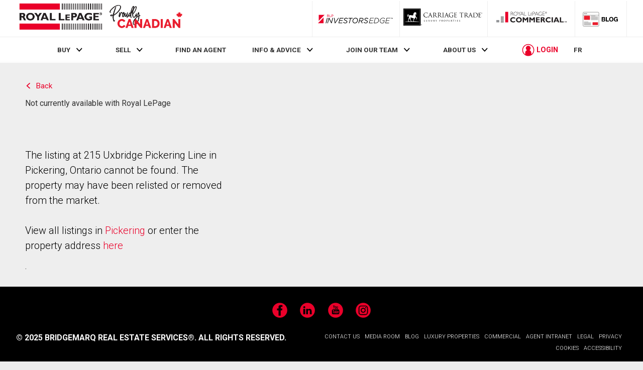

--- FILE ---
content_type: image/svg+xml
request_url: https://storage.googleapis.com/www-d.royallepage.ca/media/main/svg/logos/blog_logo_en.svg
body_size: 849
content:
<svg id="Layer_1" data-name="Layer 1" xmlns="http://www.w3.org/2000/svg" viewBox="0 0 224.06 122.26"><defs><style>.cls-1{fill:#010101;}.cls-2{fill:#fff;}.cls-3,.cls-4,.cls-5{fill:none;}.cls-3{stroke:#010101;}.cls-3,.cls-4,.cls-5,.cls-6,.cls-7{stroke-miterlimit:10;}.cls-4,.cls-5{stroke:#231f20;}.cls-5{stroke-linecap:round;}.cls-6,.cls-7{fill:#e91d2d;stroke:#e91d2d;}.cls-7{stroke-width:0.79px;}.cls-8{fill:#231f20;}</style></defs><path class="cls-1" d="M126.84,53.45a14.21,14.21,0,0,1,2.88.28,6.16,6.16,0,0,1,2.23.92,4.27,4.27,0,0,1,1.45,1.69,5.94,5.94,0,0,1,.51,2.6,4.88,4.88,0,0,1-.76,2.79,5.55,5.55,0,0,1-2.25,1.83,5.31,5.31,0,0,1,3,2.06,6.77,6.77,0,0,1,.36,6.45,5.64,5.64,0,0,1-1.75,2,7.79,7.79,0,0,1-2.51,1.15,11.7,11.7,0,0,1-2.9.37H116.42V53.45Zm-.62,9a3.46,3.46,0,0,0,2.14-.62,2.32,2.32,0,0,0,.84-2,2.62,2.62,0,0,0-.28-1.27,2.16,2.16,0,0,0-.75-.78,3.39,3.39,0,0,0-1.07-.39,7.28,7.28,0,0,0-1.25-.1h-4.56v5.17Zm.28,9.4a6.67,6.67,0,0,0,1.36-.14A3.39,3.39,0,0,0,129,71.2a2.4,2.4,0,0,0,.79-.88,3,3,0,0,0,.29-1.43,2.86,2.86,0,0,0-1-2.43,4.07,4.07,0,0,0-2.54-.73h-5.3v6.08Z"/><path class="cls-1" d="M142.66,53.45v18h10.79v4.09H137.79V53.45Z"/><path class="cls-1" d="M155,60a11.12,11.12,0,0,1,2.14-3.7,9.76,9.76,0,0,1,3.43-2.48,12.1,12.1,0,0,1,9.16,0,9.78,9.78,0,0,1,3.41,2.48,11.12,11.12,0,0,1,2.14,3.7,14,14,0,0,1,.74,4.6,13.46,13.46,0,0,1-.74,4.51,10.89,10.89,0,0,1-2.14,3.65,9.91,9.91,0,0,1-3.41,2.43,12.36,12.36,0,0,1-9.16,0,9.9,9.9,0,0,1-3.43-2.43A10.89,10.89,0,0,1,155,69.12a13.46,13.46,0,0,1-.74-4.51A14,14,0,0,1,155,60Zm4.45,7.32a7.57,7.57,0,0,0,1,2.37,5.5,5.5,0,0,0,1.86,1.69,6.49,6.49,0,0,0,5.58,0,5.32,5.32,0,0,0,1.86-1.69,7.34,7.34,0,0,0,1-2.37,11.19,11.19,0,0,0,.33-2.72,12,12,0,0,0-.33-2.82,7.39,7.39,0,0,0-1-2.43,5.28,5.28,0,0,0-1.86-1.71,6.49,6.49,0,0,0-5.58,0,5.45,5.45,0,0,0-1.86,1.71,7.6,7.6,0,0,0-1,2.43,12.5,12.5,0,0,0-.32,2.82A11.7,11.7,0,0,0,159.42,67.33Z"/><path class="cls-1" d="M191.93,75.42a8.21,8.21,0,0,1-3.19.66,11.29,11.29,0,0,1-4.57-.88,9.8,9.8,0,0,1-3.43-2.43,10.89,10.89,0,0,1-2.14-3.65,13.46,13.46,0,0,1-.74-4.51,14,14,0,0,1,.74-4.6,11.12,11.12,0,0,1,2.14-3.7,9.67,9.67,0,0,1,3.43-2.48,11.13,11.13,0,0,1,4.57-.9,10.74,10.74,0,0,1,3.3.51,9.3,9.3,0,0,1,2.88,1.5,8.09,8.09,0,0,1,3.15,5.8h-4.65A4.69,4.69,0,0,0,191.75,58a4.88,4.88,0,0,0-3-.93,5.7,5.7,0,0,0-2.79.63,5.28,5.28,0,0,0-1.86,1.71,7.39,7.39,0,0,0-1,2.43,12,12,0,0,0-.32,2.82,11.19,11.19,0,0,0,.32,2.72,7.34,7.34,0,0,0,1,2.37A5.32,5.32,0,0,0,186,71.39a5.7,5.7,0,0,0,2.79.63,5.29,5.29,0,0,0,3.73-1.22A5.35,5.35,0,0,0,194,67.25h-4.9V63.62h9.3v12h-3.1l-.5-2.51A7.29,7.29,0,0,1,191.93,75.42Z"/><rect class="cls-2" x="21.89" y="28.64" width="80.55" height="71.67" rx="5"/><rect class="cls-3" x="21.89" y="28.64" width="80.55" height="71.67" rx="5"/><line class="cls-4" x1="21.89" y1="43.87" x2="102.44" y2="43.87"/><line class="cls-5" x1="63.14" y1="51.64" x2="96.9" y2="51.64"/><line class="cls-5" x1="63.14" y1="47.75" x2="83.66" y2="47.75"/><line class="cls-5" x1="63.14" y1="55.52" x2="96.9" y2="55.52"/><line class="cls-5" x1="63.14" y1="59.39" x2="96.9" y2="59.39"/><line class="cls-5" x1="63.14" y1="63.27" x2="96.9" y2="63.27"/><line class="cls-5" x1="27.47" y1="82.03" x2="61.23" y2="82.03"/><line class="cls-5" x1="27.47" y1="78.14" x2="47.99" y2="78.14"/><line class="cls-5" x1="27.47" y1="85.9" x2="61.23" y2="85.9"/><line class="cls-5" x1="27.47" y1="89.78" x2="61.23" y2="89.78"/><line class="cls-5" x1="27.47" y1="93.66" x2="61.23" y2="93.66"/><line class="cls-5" x1="63.14" y1="67.15" x2="96.9" y2="67.15"/><path class="cls-6" d="M55.07,67.09H28.79a1.25,1.25,0,0,1-1.32-1.31V48.7a1.25,1.25,0,0,1,1.32-1.32H55.07a1.25,1.25,0,0,1,1.31,1.32V65.78A1.24,1.24,0,0,1,55.07,67.09Z"/><path class="cls-7" d="M96.22,93.66H72.15c-.72,0-1.21-.36-1.21-.89V81.13c0-.54.49-.89,1.21-.89H96.22c.73,0,1.21.35,1.21.89V92.77C97.43,93.3,97,93.66,96.22,93.66Z"/><rect class="cls-8" x="26.99" y="34.83" width="3.12" height="3.12"/><rect class="cls-8" x="32.69" y="34.83" width="3.12" height="3.12"/><rect class="cls-8" x="38.4" y="34.83" width="3.12" height="3.12"/></svg>